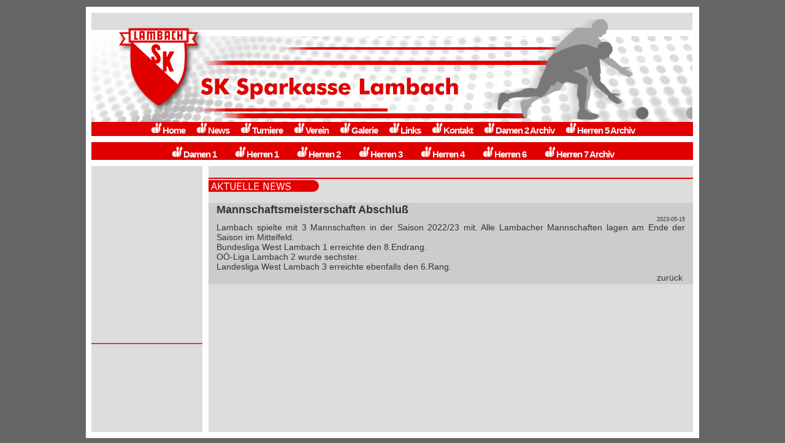

--- FILE ---
content_type: text/html; charset=utf-8
request_url: http://www.sk-lambach.at/index.php?nav=1&news=1112
body_size: 1278
content:
<!DOCTYPE HTML PUBLIC "-//W3C//DTD HTML 4.01 Transitional//EN">
<html>
<head>
 <title>SK-Lambach</title>
 <meta http-equiv="Content-Type" content="text/html; charset=utf-8">
 
 <meta http-equiv="pragma" content="no-cache">
 <link rel="stylesheet" href="data/styles.css" type="text/css">
 <link rel="icon" href="http://sk-lambach.at/favicon.ico" type="image/x-icon">
</head>

<body>
<div align="center"><br>
<table class="spacer" style="width: 1000px; height: 99%; text-align: left; margin-left: auto; margin-right: auto;" border="0" cellpadding="0" cellspacing="0">
<tbody>
<tr valign="top">
<td width="10">&nbsp;</td>
<td colspan="5" height="186">
<div align="left"><img src="data/top.jpg" height="188" width="980"></div>
</td>
<td width="10">&nbsp;</td>
</tr>
<tr valign="top">
<td width="10">&nbsp;</td>
<td colspan="5" class="topnav" height="10">
<div align="center">
<a href="index.php?nav=0" class="atopnav"><img src="data/kegel_skt.gif" height="19" width="20" border="0">Home</a><img src="data/nix10.gif" width="13">
<a href="index.php?nav=1" class="atopnav"><img src="data/kegel_skt.gif" height="19" width="20" border="0">News</a><img src="data/nix10.gif" width="13">
<a href="index.php?nav=2" class="atopnav"><img src="data/kegel_skt.gif" height="19" width="20" border="0">Turniere</a><img src="data/nix10.gif" width="13">
<a href="index.php?nav=3" class="atopnav"><img src="data/kegel_skt.gif" height="19" width="20" border="0">Verein</a><img src="data/nix10.gif" width="13">
<a href="index.php?nav=13" class="atopnav"><img src="data/kegel_skt.gif" height="19" width="20" border="0">Galerie</a><img src="data/nix10.gif" width="13">
<a href="index.php?nav=5" class="atopnav"><img src="data/kegel_skt.gif" height="19" width="20" border="0">Links</a><img src="data/nix10.gif" width="13">
<a href="index.php?nav=6" class="atopnav"><img src="data/kegel_skt.gif" height="19" width="20" border="0">Kontakt</a><img src="data/nix10.gif" width="13">
<a href="index.php?nav=8" class="atopnav"><img src="data/kegel_skt.gif" height="19" width="20" border="0">Damen 2 Archiv</a><img src="data/nix10.gif" width="13">
<a href="index.php?nav=14" class="atopnav"><img src="data/kegel_skt.gif" height="19" width="20" border="0">Herren 5 Archiv</a>
</div>
</td>
<td width="10" height="10">&nbsp;</td>
</tr>
<tr>
<td colspan="7" height="10"></td>
</tr>
<tr valign="top">
<td width="10">&nbsp;</td>
<td colspan="5" class="topnav" height="10">
<div align="center">
<a href="index.php?nav=7" class="atopnav"><img src="data/kegel_skt.gif" height="19" width="20" border="0">Damen 1</a><img src="data/nix10.gif" width="25">
<a href="index.php?nav=9" class="atopnav"><img src="data/kegel_skt.gif" height="19" width="20" border="0">Herren 1</a><img src="data/nix10.gif" width="25">
<a href="index.php?nav=10" class="atopnav"><img src="data/kegel_skt.gif" height="19" width="20" border="0">Herren 2</a><img src="data/nix10.gif" width="25">
<a href="index.php?nav=11" class="atopnav"><img src="data/kegel_skt.gif" height="19" width="20" border="0">Herren 3</a><img src="data/nix10.gif" width="25">
<a href="index.php?nav=15" class="atopnav"><img src="data/kegel_skt.gif" height="19" width="20" border="0">Herren 4</a><img src="data/nix10.gif" width="25">
<a href="index.php?nav=12" class="atopnav"><img src="data/kegel_skt.gif" height="19" width="20" border="0">Herren 6</a><img src="data/nix10.gif" width="25">
<a href="index.php?nav=16" class="atopnav"><img src="data/kegel_skt.gif" height="19" width="20" border="0">Herren 7 Archiv</a>
</div>
</td>
<td width="10" height="10">&nbsp;</td>
</tr>
<tr valign="top">
<td width="10"></td>
<td height="10" width="180"></td>
<td rowspan="2" width="10"><img src="data/nix10.gif" height="10" width="10"></td>
<td height="10" width="600"></td>
<td rowspan="2" width="10"><img src="data/nix10.gif" height="10" width="10"></td>
<td height="10" width="180"></td>
<td width="10"></td>
</tr>
<tr valign="top">
<td width="10">&nbsp;</td>
<td class="nor">

<table class="nor" border="0" cellpadding="0" cellspacing="0" width="100%">
<tbody>
<tr>
<td height="181" valign="top">
<table border="0" cellpadding="0" cellspacing="0" height="167" width="179">
<tbody>
<tr>
<td height="20" width="13">&nbsp;</td>
<td>&nbsp;</td>
</tr>
<tr>
<td height="11" width="13">&nbsp;</td>
<td>&nbsp;</td>
</tr>
<tr>
<td height="11" width="13">&nbsp;</td>
<td>&nbsp;</td>
</tr>
<tr>
<td height="11" width="13">&nbsp;</td>
<td>&nbsp;</td>
</tr>
<tr>
<td height="30" width="13">&nbsp;</td>
<td>&nbsp;</td>
</tr>
</tbody>
</table>
</td>
</tr>
<tr>
<td height="107" valign="top">
	
</td>
</tr>
<tr>
<td> <img src="data/linie.gif" height="4" width="181"><br>
</td>
</tr>
</tbody>
</table></td>
<td rowspan="1" colspan="3" align="left" valign="top" class="nor"><br><img src="data/linie.gif" height="5" width="790"><br><img src="data/aktuellenews.gif" height="19" width="181"><br><br>
<table id="newstable">
 <tbody>
  <tr>
   <td width="10">&nbsp;</td>
   <td style="height: 10px;"><span class="headlinegross">Mannschaftsmeisterschaft Abschluß</span><br><div style="text-align: right;"><span class="klein">2023-05-15</span><br></div><span class="norm"><div style="text-align: justify;">Lambach spielte mit 3 Mannschaften in der Saison 2022/23 mit. Alle Lambacher Mannschaften lagen am Ende der Saison im Mittelfeld.<br />
Bundesliga West Lambach 1 erreichte den 8.Endrang.<br />
OÖ-Liga Lambach 2 wurde sechster.<br />
Landesliga West Lambach 3 erreichte ebenfalls den 6.Rang.</div></span></td>
   <td width="10">&nbsp;</td>
  </tr>
  <tr>
   <td width="10">&nbsp;</td>
   <td style="height: 10px;"><div style="text-align: right;"><span class="norm"><a class="norm" href="javascript:history.back()">&nbsp;zur&uuml;ck&nbsp;</a></span></div></td>
   <td width="10">&nbsp;</td>
  </tr>
 </tbody>
</table>
					

<td bgcolor="#ffffff" width="10">&nbsp;</td>
</tr>
<tr height="10">
<td></td>
<td></td>
<td></td>
<td></td>
<td></td>
<td></td>
<td></td>
</tr>
</tbody>
</table>
</div>
</body>
</html>
